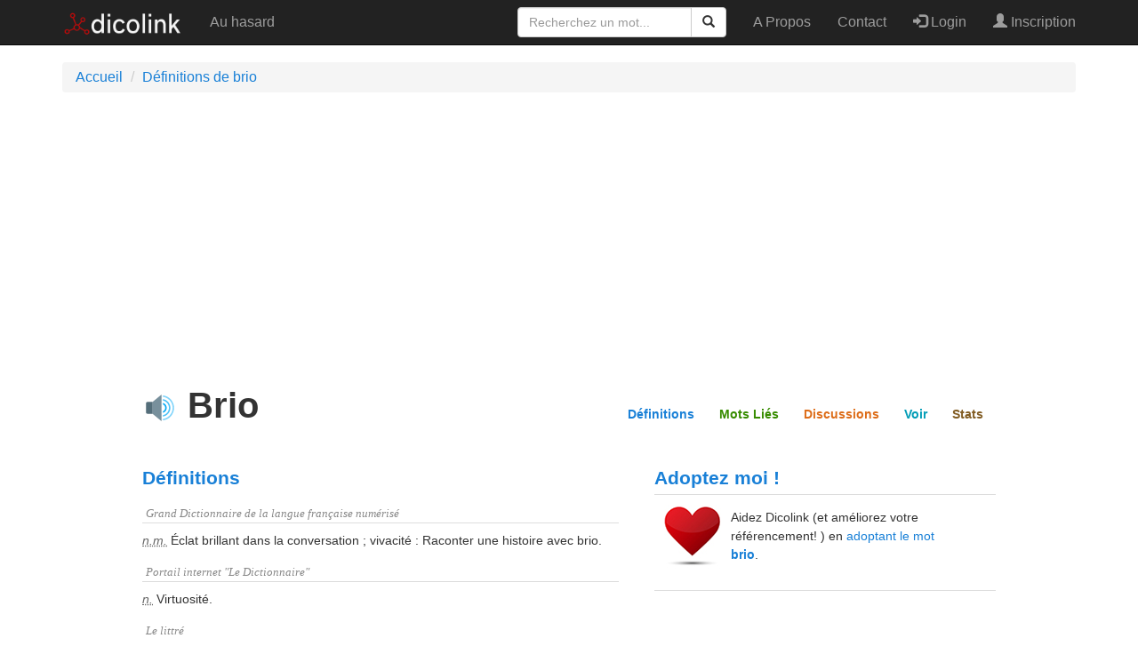

--- FILE ---
content_type: text/html; charset=UTF-8
request_url: https://www.dicolink.com/mots/brio
body_size: 5919
content:
<!DOCTYPE html>
<html lang="fr-FR">
<head>
    <meta charset="UTF-8">
    <meta http-equiv="X-UA-Compatible" content="IE=edge">
    <meta name="viewport" content="width=device-width, initial-scale=1">
    <meta name="google-site-verification" content="yHMWhTDr03Vidjx4POpezoKPEswrhg090loSbqhZDlM" />
    <meta name="msvalidate.01" content="9451B00A9D28DB1F42A01AEC9F3D7399" />
    <script async src="https://pagead2.googlesyndication.com/pagead/js/adsbygoogle.js?client=ca-pub-4205072591754728" crossorigin="anonymous"></script>

    <meta name="twitter:card" content="summary" />
<meta name="twitter:site" content="@dicolink" />
<meta content='https://www.dicolink.com/imgs/dicolink_128.png' property='twitter:image'> 
   
    <meta name="csrf-param" content="_csrf">
<meta name="csrf-token" content="lDh7MyzeFOOQmbWVYvXtA_rBQ36Wd_YOXkViL44TUMXMbCpWQrBAotLDgsQrzLhnz60wPPk7kGESDC9O2FgI_A==">
    <title>Brio - Définitions, Signification, Synonymes et Expressions</title>
    <meta property="og:title" content="Brio - Définitions, Signification, Synonymes et Expressions">
<meta property="og:description" content="brio: Éclat brillant dans la conversation ; vivacité&amp;nbsp;: Raconter une histoire avec brio.">
<meta property="og:url" content="https://www.dicolink.com/mots/brio">
<meta name="description" content="brio: Éclat brillant dans la conversation ; vivacité&amp;nbsp;: Raconter une histoire avec brio.">
<meta property="og:image" content="https://www.dicolink.com/imgs/dicolink-logo-330px.png">
<meta property="og:site_name" content="Dicolink">
<meta property="og:type" content="website">
<meta property="og:email" content="info@dicolink.com">
<link href="https://www.dicolink.com/mots/brio" rel="canonical">
<link href="/assets/ac43b597/css/comment.css" rel="stylesheet">
<link href="/assets/a5f597ac/css/bootstrap.min.css" rel="stylesheet">
<link href="/assets/9a17b6eb/css/font-awesome.min.css" rel="stylesheet">
<link href="/css/site.css" rel="stylesheet">
<link href="/css/dicolink.css" rel="stylesheet">
</head>
<body>

<div class="wrap">
    <nav id="w2" class="navbar-inverse navbar-fixed-top navbar"><div class="container"><div class="navbar-header"><button type="button" class="navbar-toggle" data-toggle="collapse" data-target="#w2-collapse"><span class="sr-only">Toggle navigation</span>
<span class="icon-bar"></span>
<span class="icon-bar"></span>
<span class="icon-bar"></span></button><a class="navbar-brand" href="/"><img src="/imgs/logo2-header.png" style="height:30px" class="pull-left" alt="DicoLink"/></a></div><div id="w2-collapse" class="collapse navbar-collapse"><ul id="w3" class="navbar-nav navbar-left nav"><li><a href="/mots/auhasard">Au hasard</a></li></ul><ul id="w4" class="navbar-nav navbar-right nav"><li><a href="/apropos">A Propos</a></li>
<li><a href="/contact">Contact</a></li>
<li><a href="/user/login"><span class="glyphicon glyphicon-log-in"></span> Login</a></li>
<li><a href="/user/register"><span class="glyphicon glyphicon-user"></span> Inscription</a></li></ul>        
<form id="searchForm" class="navbar-form navbar-right" action="/mots" method="get">
  <div class="input-group">
    <input type="text" class="form-control" placeholder="Recherchez un mot..." id="motssearch-word" name="MotsSearch[word]" autocapitalize="none" autocomplete="none">
    <div class="input-group-btn">
      <button class="btn btn-default" type="submit">
        <i class="glyphicon glyphicon-search"></i>
      </button>
    </div>
  </div>
</form>        
			</div></div></nav>
    <div class="container">

        <ul class="breadcrumb" itemscope itemtype="http://schema.org/BreadcrumbList"><li itemprop="itemListElement" itemscope itemtype="http://schema.org/ListItem"><a href="/" itemprop="item"><span itemprop="name">Accueil</span></a><meta itemprop="position" content="1"></li>
<li itemprop="itemListElement" itemscope itemtype="http://schema.org/ListItem"><a href="/mots/brio" itemprop="item"><span itemprop="name">Définitions de brio</span></a><meta itemprop="position" content="2"></li>
</ul>
                

<div id="sub-head" class="sub-head word-sub-head" style="position:fixed;">
	<div class='wrapper'>
		<strong class="wordonnav">Brio</strong>

		<nav>
				<ul class="smoothscroll">
				<li id='nav-define'>
				<a class="define" href="#define">Définitions</a>
				</li>
				<li id='nav-relate'>
				<a class="relate" href="#relate">Mots Liés</a>
				</li>
				<li id='nav-discuss'>
				<a class="discuss" href="#discuss">Discussions</a>
				</li>
				<li id='nav-see'>
				<a class="see" href="#see">Voir</a>
				</li>
				<li id='nav-hear'>
				<a class="stats" href="#stats">Stats</a>
				</li>
				</ul>
		</nav>
	</div>
</div>

<div class="word_page">


<div class="content">

        <div class="dfp-unit" style="margin: 0px auto 20px;text-align: center;">
           
<script async src="https://pagead2.googlesyndication.com/pagead/js/adsbygoogle.js?client=ca-pub-4205072591754728"
     crossorigin="anonymous"></script>
<!-- DicolinkBanner -->
<ins class="adsbygoogle"
     style="display:block"
     data-ad-client="ca-pub-4205072591754728"
     data-ad-slot="8401061555"
     data-ad-format="auto"
     data-full-width-responsive="true"></ins>
<script>
     (adsbygoogle = window.adsbygoogle || []).push({});
</script>     
           
        </div>
        
		<!-- word nav -->
	<div class="word-nav">
		<h1 class="tain ascenders" id="headword" title="brio">
			 <span class="player_container"><img src="/imgs/speaker.svg" onclick="speak();" alt="Ecouter le mot brio" title="Ecouter le mot brio"/></span> Brio			<span class="heart_quotes right loveOnly"></span>
			
		</h1>
        <script type="application/ld+json">{"@context":"http:\/\/schema.org\/","@type":"DefinedTerm","name":"brio","description":"\u00c9clat brillant dans la conversation ; vivacit\u00e9&nbsp;: Raconter une histoire avec brio."}</script>
        <ul id="word_actions" class="smoothscroll">
			<li><a class="define" href="#define">Définitions</a></li>
			<li><a class="relate" href="#relate">Mots Liés</a></li>
			<li><a class="discuss" href="#discuss">Discussions</a></li>
			<li><a class="see" href="#see">Voir</a></li>
			<li><a class="stats" href="#stats">Stats</a></li>
		</ul>
	</div>

	<div class="module-row">
		<div class="module-2columnLeft">
			

<div class="word-module module-definitions" id="define">
	<h2>Définitions</h2>
	<div class="guts active">
		<h3 class="source">Grand Dictionnaire de la langue française numérisé</h3><ul><li><abbr title="nom masculin">n.m.</abbr> Éclat brillant dans la conversation ; vivacité&nbsp;: Raconter une histoire avec brio. </li></ul><h3 class="source">Portail internet "Le Dictionnaire"</h3><ul><li><abbr title="nom">n.</abbr>  Virtuosité.  </li></ul><h3 class="source">Le littré</h3><ul><li><abbr title=""></abbr> pas de définition </li></ul><h3 class="source">Wiktionnaire</h3><ul><li><abbr title=""></abbr> (Musique) Caractère brillant et résolu d’une composition ou d’une exécution musicale.  </li><li><abbr title=""></abbr> Talent facile et brillant.  </li></ul>	</div>
</div>

		</div>
		<div class="module-2columnRight">


			<!-- adoptbox -->
			<div class="adoptbox-module">

            <!-- adoptbox -->
              <!-- Dicolnik announcement -->
              <div class="word-module module-definitions">
                                        <h2 style="">Adoptez moi !</h2>

                      <div style="outline: solid black 0px; border-top:1px solid #ddd;
border-top-color:#ddd; border-bottom:1px solid #ddd;
border-top-bottom:#ddd;"><img src="/imgs/love-heart.jpg" style="height: 25; width: 25; float: left; margin: 3px;" loading="lazy">
                          <p style="padding: 1em 3em 2em 3em;">
                              Aidez Dicolink (et améliorez votre référencement! ) en <a href="/adopteunmot/mot/brio">adoptant le mot <strong>brio</strong></a>.


                          </p></div>

                  
              </div>
			
			</div>

            

            <div class="dfp-unit" style="margin: 25px auto 20px;text-align: center;">

<script async src="https://pagead2.googlesyndication.com/pagead/js/adsbygoogle.js?client=ca-pub-4205072591754728"
     crossorigin="anonymous"></script>
<!-- DicolinkCarre -->
<ins class="adsbygoogle"
     style="display:block"
     data-ad-client="ca-pub-4205072591754728"
     data-ad-slot="4625468074"
     data-ad-format="auto"
     data-full-width-responsive="true"></ins>
<script>
     (adsbygoogle = window.adsbygoogle || []).push({});
</script>

            </div>
                
	</div>

        
        <div class="module-row">
        <div class="lists-module"><div class="section" id="list">
                <div id="expression_container">
                <div class="word-module module lists" data-name="lists">
                    <h2 id="lists">Expressions</h2>
                    <div class="guts">
                        <p>Expressions contenant le mot Brio.</p>
                        <ul class="featured_lists isotope">

                            
                            <li class="isotope-item">
                                <span class="indicateur"></span>
                                <span class="expression">Con brio</span>
                                <span class="signification">terme d'exécution musicale exprimant l'entrain et l'éclat.</span>
                            </li>

                                
                        </ul>

                    </div>
                </div>
                </div>
            </div></div>

        </div>

            





	<div class="module-row">
		<!-- related words -->
		<div class="relatedWords-module">
			<div class="section" id="relate">

                <div id="motslies_container">
	<div class="word-module module related_words" data-name="related_words">
		<h2 id="related">Mots Liés</h2>
		<div class="guts">	

			<div class="clearfix open related-group synonym">
				<div class="related-group-header clearfix">
					<h3>Synonymes <span class="count">(19)</span></h3>
					<h4>Mots avec la même signification <span class="arrow"></span></h4>
				</div>
				<div class="related-group-content clearfix">
					<ol class="list"> <li>
					<span data-definition-for="furia"><a href="/mots/furia" title="Que signifie furia ?">furia</a></span>
					</li><li>
					<span data-definition-for="allant"><a href="/mots/allant" title="Que signifie allant ?">allant</a></span>
					</li><li>
					<span data-definition-for="fougue"><a href="/mots/fougue" title="Que signifie fougue ?">fougue</a></span>
					</li><li>
					<span data-definition-for="talent"><a href="/mots/talent" title="Que signifie talent ?">talent</a></span>
					</li><li>
					<span data-definition-for="adresse"><a href="/mots/adresse" title="Que signifie adresse ?">adresse</a></span>
					</li><li>
					<span data-definition-for="aisance"><a href="/mots/aisance" title="Que signifie aisance ?">aisance</a></span>
					</li><li>
					<span data-definition-for="entrain"><a href="/mots/entrain" title="Que signifie entrain ?">entrain</a></span>
					</li><li>
					<span data-definition-for="panache"><a href="/mots/panache" title="Que signifie panache ?">panache</a></span>
					</li><li>
					<span data-definition-for="abattage"><a href="/mots/abattage" title="Que signifie abattage ?">abattage</a></span>
					</li><li>
					<span data-definition-for="alacrité"><a href="/mots/alacrité" title="Que signifie alacrité ?">alacrité</a></span>
					</li><li>
					<span data-definition-for="facilité"><a href="/mots/facilité" title="Que signifie facilité ?">facilité</a></span>
					</li><li>
					<span data-definition-for="habileté"><a href="/mots/habileté" title="Que signifie habileté ?">habileté</a></span>
					</li><li>
					<span data-definition-for="maestria"><a href="/mots/maestria" title="Que signifie maestria ?">maestria</a></span>
					</li><li>
					<span data-definition-for="maitrise"><a href="/mots/maitrise" title="Que signifie maitrise ?">maitrise</a></span>
					</li><li>
					<span data-definition-for="vivacité"><a href="/mots/vivacité" title="Que signifie vivacité ?">vivacité</a></span>
					</li><li>
					<span data-definition-for="éloquence"><a href="/mots/éloquence" title="Que signifie éloquence ?">éloquence</a></span>
					</li><li>
					<span data-definition-for="pétulance"><a href="/mots/pétulance" title="Que signifie pétulance ?">pétulance</a></span>
					</li><li>
					<span data-definition-for="souplesse"><a href="/mots/souplesse" title="Que signifie souplesse ?">souplesse</a></span>
					</li><li>
					<span data-definition-for="virtuosité"><a href="/mots/virtuosité" title="Que signifie virtuosité ?">virtuosité</a></span>
					</li>	

					</ol>
				</div>
			</div>

        
            <div class="clearfix open related-group antonym">
                <div class="related-group-header clearfix">
                    <h3>Antonymes <span class="count">(3)</span></h3>
                    <h4>Mots avec la signification contraire <span class="arrow"></span></h4>
                </div>
                <div class="related-group-content clearfix">
                    <ol class="list"> <li>
					<span data-definition-for="lourdeur"><a href="/mots/lourdeur" title="Que signifie lourdeur ?">lourdeur</a></span>
					</li><li>
					<span data-definition-for="maladresse"><a href="/mots/maladresse" title="Que signifie maladresse ?">maladresse</a></span>
					</li><li>
					<span data-definition-for="pesanteur"><a href="/mots/pesanteur" title="Que signifie pesanteur ?">pesanteur</a></span>
					</li>
                    </ol>
                </div>
            </div>
        
            
                <div class="clearfix open related-group champlexical">
                    <div class="related-group-header clearfix">
                        <h3>Champ Lexical <span class="count">(31)</span></h3>
                        <h4>Mots liés par leur sémantique <span class="arrow"></span></h4>
                    </div>
                    <div class="related-group-content clearfix">
                        <ol class="list"> <li>
					<span data-definition-for="zèle"><a href="/mots/zèle" title="Que signifie zèle ?">zèle</a></span>
					</li><li>
					<span data-definition-for="crash"><a href="/mots/crash" title="Que signifie crash ?">crash</a></span>
					</li><li>
					<span data-definition-for="éclat"><a href="/mots/éclat" title="Que signifie éclat ?">éclat</a></span>
					</li><li>
					<span data-definition-for="jouet"><a href="/mots/jouet" title="Que signifie jouet ?">jouet</a></span>
					</li><li>
					<span data-definition-for="verve"><a href="/mots/verve" title="Que signifie verve ?">verve</a></span>
					</li><li>
					<span data-definition-for="allant"><a href="/mots/allant" title="Que signifie allant ?">allant</a></span>
					</li><li>
					<span data-definition-for="ardeur"><a href="/mots/ardeur" title="Que signifie ardeur ?">ardeur</a></span>
					</li><li>
					<span data-definition-for="cortex"><a href="/mots/cortex" title="Que signifie cortex ?">cortex</a></span>
					</li><li>
					<span data-definition-for="fougue"><a href="/mots/fougue" title="Que signifie fougue ?">fougue</a></span>
					</li><li>
					<span data-definition-for="relevé"><a href="/mots/relevé" title="Que signifie relevé ?">relevé</a></span>
					</li><li>
					<span data-definition-for="talent"><a href="/mots/talent" title="Que signifie talent ?">talent</a></span>
					</li><li>
					<span data-definition-for="adresse"><a href="/mots/adresse" title="Que signifie adresse ?">adresse</a></span>
					</li><li>
					<span data-definition-for="agilité"><a href="/mots/agilité" title="Que signifie agilité ?">agilité</a></span>
					</li><li>
					<span data-definition-for="aisance"><a href="/mots/aisance" title="Que signifie aisance ?">aisance</a></span>
					</li><li>
					<span data-definition-for="entrain"><a href="/mots/entrain" title="Que signifie entrain ?">entrain</a></span>
					</li><li>
					<span data-definition-for="execute"><a href="/mots/execute" title="Que signifie execute ?">execute</a></span>
					</li><li>
					<span data-definition-for="panache"><a href="/mots/panache" title="Que signifie panache ?">panache</a></span>
					</li><li>
					<span data-definition-for="abattage"><a href="/mots/abattage" title="Que signifie abattage ?">abattage</a></span>
					</li><li>
					<span data-definition-for="commence"><a href="/mots/commence" title="Que signifie commence ?">commence</a></span>
					</li><li>
					<span data-definition-for="facilité"><a href="/mots/facilité" title="Que signifie facilité ?">facilité</a></span>
					</li><li>
					<span data-definition-for="habileté"><a href="/mots/habileté" title="Que signifie habileté ?">habileté</a></span>
					</li><li>
					<span data-definition-for="maestria"><a href="/mots/maestria" title="Que signifie maestria ?">maestria</a></span>
					</li><li>
					<span data-definition-for="maitrise"><a href="/mots/maitrise" title="Que signifie maitrise ?">maitrise</a></span>
					</li><li>
					<span data-definition-for="vélocité"><a href="/mots/vélocité" title="Que signifie vélocité ?">vélocité</a></span>
					</li><li>
					<span data-definition-for="vivacité"><a href="/mots/vivacité" title="Que signifie vivacité ?">vivacité</a></span>
					</li><li>
					<span data-definition-for="enthousiasme"><a href="/mots/enthousiasme" title="Que signifie enthousiasme ?">enthousiasme</a></span>
					</li><li>
					<span data-definition-for="intensité"><a href="/mots/intensité" title="Que signifie intensité ?">intensité</a></span>
					</li><li>
					<span data-definition-for="pénétration"><a href="/mots/pénétration" title="Que signifie pénétration ?">pénétration</a></span>
					</li><li>
					<span data-definition-for="perfection"><a href="/mots/perfection" title="Que signifie perfection ?">perfection</a></span>
					</li><li>
					<span data-definition-for="pétulance"><a href="/mots/pétulance" title="Que signifie pétulance ?">pétulance</a></span>
					</li><li>
					<span data-definition-for="virtuosité"><a href="/mots/virtuosité" title="Que signifie virtuosité ?">virtuosité</a></span>
					</li>
                        </ol>
                    </div>
                </div>
            

			<div class="related-group-content clearfix"></div>

        </div>
    </div>
	</div>

</div>
		</div>
	</div>
	

	
	
	<div class="module-2columnLeft">
		<!-- related words -->
		<div class="relatedWords-module">
			<div class="section" >
                <div id="discuss_container">
	<div class="word-module module comments" data-name="discuss">
		<h2 id="discuss">Discussions</h2>
		<div class="guts">

            <div class="comment-wrapper" id="9c82bb251002">
    <div id="comment-pjax-container-w0" data-pjax-container="" data-pjax-timeout="20000">    <div class="comments row">
        <div class="col-md-12 col-sm-12">
            <div class="title-block clearfix">
                <h3 class="h3-body-title">
                    Comments (0)                </h3>
                <div class="title-separator"></div>
            </div>
            <ol id="w1" class="comments-list"><div class="empty"></div></ol>                    </div>
    </div>
    </div></div>
            <div class="call_to_action commentconnect"><p>
                    <a href="/user/login">Connectez-vous</a> ou <a href="/user/register">inscrivez-vous</a> pour laisser un commentaire. C'est rapide et facile.                </p></div>
                    			<div class="related-group-content clearfix"></div>
        </div></div>
	</div>
</div>
		</div>
	</div>
	
	
		<div class="module-2columnRight">
			<!-- tweets -->
			<div class="tweets-module"></div>
		</div>

	<div class="module-row">
		<!-- flickr -->
		<div class="flickr-module"></div>
		<!-- sounds -->
		<div class="sounds-module"></div>
		<!-- summary -->
		<div class="summary-module">
<div class="section" id="stats">
	<div class="word-module module stats">
		<h2>Scrabble</h2>
            <p>Le mot brio est valide au <a href="/mots/scrabble">Scrabble</a> et rapporte 6 points .</p>
    </div>
</div>
		
		</div>
	</div>



</div>
</div>
</div>

<script>
function speak() {
let utterance = new SpeechSynthesisUtterance('brio');
utterance.lang = 'fr-FR';
speechSynthesis.speak(utterance);
}</script>

<script type="text/javascript">

var fragmentObject = {
	fragments: [
        {
            service: "/fragments/twitter/brio",
            element: '.tweets-module',
            callbackFunction: 'wordModuleSpansionPrep',
        },
		{
			service: "/fragments/flickr/brio",
			element: '.flickr-module',
			callbackFunction: 'wordModuleSpansionPrep',
		},

		
	]
}

function loadFragments() {
	if(typeof(Dicolink) != 'undefined' && typeof(Dicolink.loadFragments) != 'undefined') {
		Dicolink.loadFragments(fragmentObject);
        wordModuleSpansionPrep("#discuss_container");
        wordModuleSpansionPrep("#motslies_container");
                wordModuleSpansionPrep("#expression_container");
                

	} else {
		setTimeout(loadFragments,300);
	}
}
loadFragments();


</script>
    </div>
</div>



<div class="footer-wrapper">
    <footer>
        <div class="container">
            <div class="footer-inner">
                <div class="row">
                
                    <div class="col-md-3 col-sm-4">
                        <ul class="footerList">
  <li class="footerList_item">
    <div>&nbsp;</div>
  </li>
  <li class="footerList_item">
		<img src="/imgs/logo2-header.png" style="height:50px" class="pull-left" alt="DicoLink"/>
	</li>
</ul>
                    </div>                
                
                    <div class="col-md-2 col-sm-4">
                        <ul class="footerList">
  <li class="footerList_item">
    <div>Accès rapide</div>
  </li>
  <li class="footerList_item">
        <a href="/motdujour">Le mot du jour</a></li>
  <li class="footerList_item">
    <a href="/mots/auhasard">Mot au Hasard</a></li>
                            <li class="footerList_item">
                                <a href="/adopteunmot">Adopte un mot</a></li>
  <li class="footerList_item">
    <a href="/adopteunmot/motsadoptes">Liste mots adoptés</a></li>
</ul>
                    </div>

                    <div class="col-md-2 col-sm-4">
                        <ul class="footerList">
  <li class="footerList_item">
    <div>Développeurs</div>
  </li>
    <li class="footerList_item">
        <a href="/api/inscription">API Inscription</a>  </li>
    <li class="footerList_item">
        <a href="/api/documentation">API Documentation</a>  </li>
    <li class="footerList_item">
        <a href="/api/tarifs">API Tarifs</a>  </li>
</ul>
                    </div>
                    <div class="col-md-2 col-sm-4">
                        <ul class="footerList">
  <li class="footerList_item">
    <div>Et aussi...</div>
  </li>
                            <li class="footerList_item">
                                <a href="#">Communauté (bientôt)</a></li>
  <li class="footerList_item">
  <a href="/vieprivee">Vie privée</a>   </li>
  <li class="footerList_item">
  <a href="/utilisationdescookies">Utilisation des Cookies</a>   </li>
   
  <li class="footerList_item">
    <a href="/contact">Contactez Nous</a>  </li>
</ul>
                    </div>

                    <div class="col-md-2 col-sm-4">
                        <ul class="footerList">
  <li class="footerList_item">
      <span class="social">
          <a href="https://twitter.com/dicolink" target="_blank" rel="noopener noreferrer"><i class="fa fa-twitter"></i></a>
          <a href="https://www.facebook.com/dicolink" target="_blank" rel="noopener noreferrer"><i class="fa fa-facebook"></i></a>
		</span>
  </li>
                            <li class="footerList_item">
                                <a href="/apropos">A Propos</a></li>
  <li class="footerList_item">
    © 2019-2022 Dicolink
  </li>
</ul>
                    </div>
                    </div>
                </div>
            </div>
    </footer>
</div>

<script src="/assets/17fa26db/jquery.min.js"></script>
<script src="/assets/17809f3f/yii.js"></script>
<script src="/assets/ac43b597/js/comment.js"></script>
<script src="/assets/4300e9c5/jquery.pjax.js"></script>
<script src="/js/main.js"></script>
<script src="/assets/a5f597ac/js/bootstrap.min.js"></script>
<script>jQuery(function ($) {
jQuery('#9c82bb251002').comment({"pjaxContainerId":"#comment-pjax-container-w0","formSelector":"#comment-form"});
jQuery(document).pjax("#comment-pjax-container-w0 a", {"push":false,"replace":false,"timeout":20000,"scrollTo":false,"container":"#comment-pjax-container-w0"});
jQuery(document).off("submit", "#comment-pjax-container-w0 form[data-pjax]").on("submit", "#comment-pjax-container-w0 form[data-pjax]", function (event) {jQuery.pjax.submit(event, {"push":false,"replace":false,"timeout":20000,"scrollTo":false,"container":"#comment-pjax-container-w0"});});
});</script><!-- Global site tag (gtag.js) - Google Analytics -->
<script async src="https://www.googletagmanager.com/gtag/js?id=G-TPJK83V5QJ"></script>
<script>
  window.dataLayer = window.dataLayer || [];
  function gtag(){dataLayer.push(arguments);}
  gtag('js', new Date());

  gtag('config', 'G-TPJK83V5QJ');
</script>
<script defer src="https://static.cloudflareinsights.com/beacon.min.js/vcd15cbe7772f49c399c6a5babf22c1241717689176015" integrity="sha512-ZpsOmlRQV6y907TI0dKBHq9Md29nnaEIPlkf84rnaERnq6zvWvPUqr2ft8M1aS28oN72PdrCzSjY4U6VaAw1EQ==" data-cf-beacon='{"version":"2024.11.0","token":"ce28619be9a34cccba86754c4d8b040a","r":1,"server_timing":{"name":{"cfCacheStatus":true,"cfEdge":true,"cfExtPri":true,"cfL4":true,"cfOrigin":true,"cfSpeedBrain":true},"location_startswith":null}}' crossorigin="anonymous"></script>
</body>
</html>


--- FILE ---
content_type: text/html; charset=utf-8
request_url: https://www.google.com/recaptcha/api2/aframe
body_size: 265
content:
<!DOCTYPE HTML><html><head><meta http-equiv="content-type" content="text/html; charset=UTF-8"></head><body><script nonce="fXs0keP776sBwumhhcLMsw">/** Anti-fraud and anti-abuse applications only. See google.com/recaptcha */ try{var clients={'sodar':'https://pagead2.googlesyndication.com/pagead/sodar?'};window.addEventListener("message",function(a){try{if(a.source===window.parent){var b=JSON.parse(a.data);var c=clients[b['id']];if(c){var d=document.createElement('img');d.src=c+b['params']+'&rc='+(localStorage.getItem("rc::a")?sessionStorage.getItem("rc::b"):"");window.document.body.appendChild(d);sessionStorage.setItem("rc::e",parseInt(sessionStorage.getItem("rc::e")||0)+1);localStorage.setItem("rc::h",'1765922110764');}}}catch(b){}});window.parent.postMessage("_grecaptcha_ready", "*");}catch(b){}</script></body></html>

--- FILE ---
content_type: application/javascript; charset=utf-8
request_url: https://www.dicolink.com/assets/ac43b597/js/comment.js
body_size: 1592
content:
/**
 * Comment plugin
 */
(function ($) {

    $.fn.comment = function (method) {
        if (methods[method]) {
            return methods[method].apply(this, Array.prototype.slice.call(arguments, 1));
        } else if (typeof method === 'object' || !method) {
            return methods.init.apply(this, arguments);
        } else {
            $.error('Method ' + method + ' does not exist on jQuery.comment');
            return false;
        }
    };

    // Default settings
    var defaults = {
        toolsSelector: '.comment-action-buttons',
        formSelector: '#comment-form',
        formContainerSelector: '.comment-form-container',
        contentSelector: '.comment-body',
        cancelReplyBtnSelector: '#cancel-reply',
        pjaxContainerId: '#comment-pjax-container',
        pjaxSettings: {
            timeout: 10000,
            scrollTo: false,
            url: window.location.href
        },
        submitBtnText: 'Comment',
        submitBtnLoadingText: 'Loading...'
    };

    var events = {
        /**
         * beforeCreate event is triggered before creating the comment.
         * The signature of the event handler should be:
         *     function (event)
         * where
         *  - event: an Event object.
         *
         * If the handler returns a boolean false, it will stop further comment creation after this event.
         */
        beforeCreate: 'beforeCreate',
        /**
         * afterCreate event is triggered after comment has been created.
         * The signature of the event handler should be:
         *     function (event)
         * where
         *  - event: an Event object.
         */
        afterCreate: 'afterCreate',
        /**
         * beforeDelete event is triggered before comment has been deleted.
         * The signature of the event handler should be:
         *     function (event)
         * where
         *  - event: an Event object.
         *
         * If the handler returns a boolean false, it will stop further comment deletion after this event.
         */
        beforeDelete: 'beforeDelete',
        /**
         * afterDelete event is triggered after comment has been deleted.
         * The signature of the event handler should be:
         *     function (event)
         * where
         *  - event: an Event object.
         */
        afterDelete: 'afterDelete',
        /**
         * beforeReply event is triggered before reply to comment.
         * The signature of the event handler should be:
         *     function (event)
         * where
         *  - event: an Event object.
         *
         * If the handler returns a boolean false, it will stop further comment reply after this event.
         */
        beforeReply: 'beforeReply',
        /**
         * beforeReply event is triggered after reply to comment.
         * The signature of the event handler should be:
         *     function (event)
         * where
         *  - event: an Event object.
         */
        afterReply: 'afterReply'
    };

    var commentData = {};

    // Methods
    var methods = {
        init: function (options) {
            return this.each(function () {
                var $comment = $(this);
                var settings = $.extend({}, defaults, options || {});
                var id = $comment.attr('id');
                if (commentData[id] === undefined) {
                    commentData[id] = {};
                } else {
                    return;
                }
                commentData[id] = $.extend(commentData[id], {settings: settings});

                var formSelector = commentData[id].settings.formSelector;
                var eventParams = {formSelector: formSelector, wrapperSelector: id};

                $comment.on('beforeSubmit.comment', formSelector, eventParams, createComment);
                $comment.on('click.comment', '[data-action="reply"]', eventParams, reply);
                $comment.on('click.comment', '[data-action="cancel-reply"]', eventParams, cancelReply);
                $comment.on('click.comment', '[data-action="delete"]', eventParams, deleteComment);
            });
        },
        data: function () {
            var id = $(this).attr('id');
            return commentData[id];
        }
    };


    /**
     * Create a comment
     */
    function createComment(params) {
        var $commentForm = $(this);

        var event = $.Event(events.beforeCreate);
        $commentForm.trigger(event);
        if (event.result === false) {
            return false;
        }

        var settings = commentData[params.data.wrapperSelector].settings;
        var pjaxSettings = $.extend({container: settings.pjaxContainerId}, settings.pjaxSettings);
        var formData = $commentForm.serializeArray();
        formData.push({'name': 'CommentModel[url]', 'value': getCurrentUrl()});
        $commentForm.find(':submit').prop('disabled', true).text(settings.submitBtnLoadingText);

        $.post($commentForm.attr('action'), formData, function (data) {
            if (data.status === 'success') {
                $.pjax(pjaxSettings);

                $commentForm.trigger($.Event(events.afterCreate));
            }
            // errors handling
            else {
                if (data.hasOwnProperty('errors')) {
                    $commentForm.yiiActiveForm('updateMessages', data.errors, true);
                }
                else {
                    $commentForm.yiiActiveForm('updateAttribute', 'commentmodel-content', [data.message]);
                }
                $commentForm.find(':submit').prop('disabled', false).text(settings.submitBtnText);
            }
        }).fail(function (xhr, status, error) {
            alert(error);
            $.pjax(pjaxSettings);
        });

        return false;
    }

    /**
     * Reply to comment
     *
     * @param params
     */
    function reply(params) {
        var $this = $(this);
        var $commentForm = $(params.data.formSelector);

        var event = $.Event(events.beforeReply);
        $commentForm.trigger(event);
        if (event.result === false) {
            return false;
        }

        var settings = commentData[params.data.wrapperSelector].settings;
        var parentCommentSelector = $this.parents('[data-comment-content-id="' + $this.data('comment-id') + '"]');
        // append the comment form inside particular comment container
        $commentForm.appendTo(parentCommentSelector);
        $commentForm.find('[data-comment="parent-id"]').val($this.data('comment-id'));
        $commentForm.find(settings.cancelReplyBtnSelector).show();

        $commentForm.trigger($.Event(events.afterReply));

        return false;
    }

    /**
     * Cancel reply
     *
     * @param params
     */
    function cancelReply(params) {
        var $commentForm = $(params.data.formSelector);
        var settings = commentData[params.data.wrapperSelector].settings;
        var formContainer = $(settings.pjaxContainerId).find(settings.formContainerSelector);
        // prepend the comment form to `formContainer`
        $commentForm.find(settings.cancelReplyBtnSelector).hide();
        $commentForm.prependTo(formContainer);
        $commentForm.find('[data-comment="parent-id"]').val(null);

        return false;
    }

    /**
     * Delete a comment
     *
     * @param params
     */
    function deleteComment(params) {
        var $this = $(this);
        var $commentForm = $(params.data.formSelector);
        var settings = commentData[params.data.wrapperSelector].settings;

        var event = $.Event(events.beforeDelete);
        $commentForm.trigger(event);
        if (event.result === false) {
            return false;
        }

        $.ajax({
            url: $this.data('url'),
            type: 'DELETE',
            error: function (xhr, status, error) {
                alert(error);
            },
            success: function (result, status, xhr) {
                $this.parents('[data-comment-content-id="' + $this.data('comment-id') + '"]').find(settings.contentSelector).text(result);
                $this.parents(settings.toolsSelector).remove();
            }
        });

        $commentForm.trigger(events.afterDelete);

        return false;
    }

    /**
     * Get current url without `hostname`
     * @returns {string}
     */
    function getCurrentUrl() {
        return window.location.pathname + window.location.search;
    }

})(window.jQuery);
